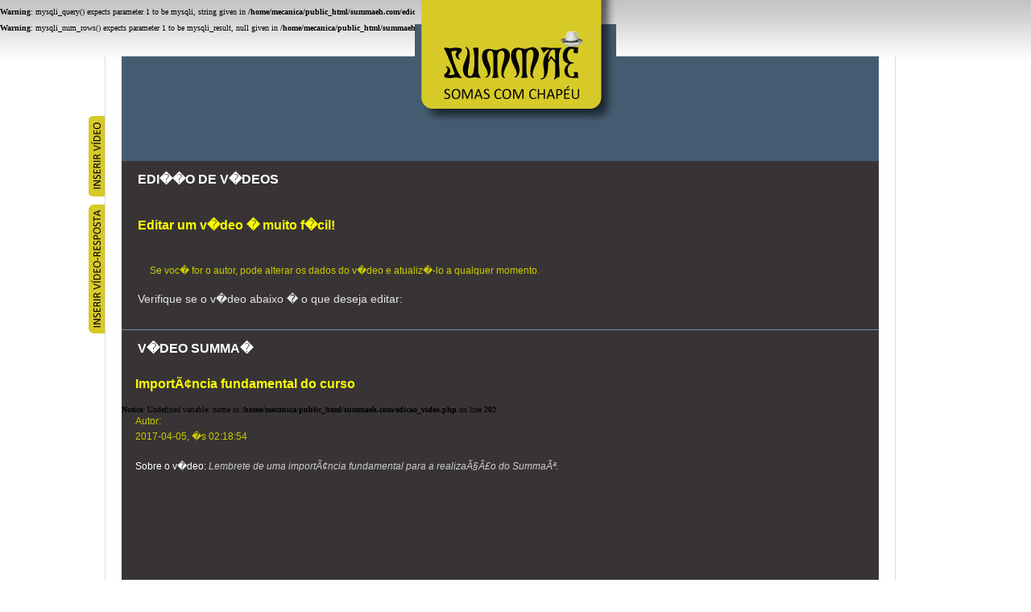

--- FILE ---
content_type: text/html; charset=UTF-8
request_url: https://summaeh.com/edicao_video.php?id_video=SQ2276
body_size: 6871
content:
<br />
<b>Warning</b>:  mysqli_query() expects parameter 1 to be mysqli, string given in <b>/home/mecanica/public_html/summaeh.com/edicao_video.php</b> on line <b>57</b><br />
<br />
<b>Warning</b>:  mysqli_num_rows() expects parameter 1 to be mysqli_result, null given in <b>/home/mecanica/public_html/summaeh.com/edicao_video.php</b> on line <b>58</b><br />

<html>
<head>

<script language= 'javascript'>
	function edicao(){
		if(confirm("Tem certeza que deseja editar esse v�deo?")){
			return true;
		}
		else {
			return false;
		}
	}

	function validacao(form){
		for (i=0;i<form.length;i++){
			if (form[i].value == ""){
				var nome = form[i].name
				alert("Existem campos n�o preenchidos.")
				form[i].focus();
				return false
			}
		}
		return true
	}
	
	function verifica_video(caixa) {
		var valor;
		
		valor = caixa.value;
		
        document.video_yt.src = "https://i4.ytimg.com/vi/" + valor + "/default.jpg";

	}	
	
	function verifica_formula(caixa) {
		var valor;
		
		valor = caixa.value;
		
        document.botao.src = "http://chart.apis.google.com/chart?cht=tx&chf=bg,s,7F9FB8&chco=222222&chl=" + valor;

	}	

</script>


<meta http-equiv="content-Type" content="text/html; charset=iso-8859-1" />

<link rel="stylesheet" type="text/css" href="estilo.css" />
<title>Summa� - Somas com Chap�u</title>
</head>

<body>

	<div class="barra-principal">
	</div>
	
	<div class="div-destaque-esq"><a href="cadastro_video.php"><img src="fig_esq.jpg"></a>
	</div>
	
	<div class="div-destaque-esq2"><a href="cadastro_video_resposta.php"><img src="fig_esq2.jpg"></a>
	</div>

	<div class="div-destaque-central"><a href="http://www.summaeh.com"><img src="logo_summae_centralb.jpg"></a>	
	</div>

    <div class="global-div">
    
    	<div class="topo-div">
		</div>
        
        <div class="menu-div">
           	<h5>Edi��o de V�deos</h5>

			<p class="amarelo1">
			Editar um v�deo � muito f�cil!
			</p>
			<p class="amarelo2">
			Se voc� for o autor, pode alterar os dados do v�deo e atualiz�-lo a qualquer momento. 
			</p>
			
			<p class="cinza1">Verifique se o v�deo abaixo � o que deseja editar:</p>
			<p class="top30"></p><hr>
			
			<p class="left17"><h5>v�deo summa�</h5></p><p class="top18"></p><h3>Import&Atilde;&cent;ncia fundamental do curso</h3><br />
<b>Notice</b>:  Undefined variable: nome in <b>/home/mecanica/public_html/summaeh.com/edicao_video.php</b> on line <b>202</b><br />
<p class="left17-2">Autor: </p><p class="left17-2">2017-04-05, �s 02:18:54</p><p class="top18"></p><p class="top18"></p><p class="left17">Sobre o v�deo: <font color="#CCCCCC"><i>Lembrete de uma import&Atilde;&cent;ncia fundamental para a realiza&Atilde;&sect;&Atilde;&pound;o do Summa&Atilde;&ordf;.</i></font></p><p class="top18"></p><center><iframe width="420" height="315" src="http://www.youtube.com/embed/2tYgda11GVQ" frameborder="0" allowfullscreen></iframe></center><p class="top18"></p><hr><p class="amarelo1">Dados de Cadastramento do V�deo</p><p class="amarelo2">Altere os dados do v�deo e clique em "Atualizar v�deo".</p><form method="post" nome="dados" action="editar_video.php" onSubmit="return validacao(this)"><input type="hidden" name="id_video" value="SQ2276">
							<p class="top30"></p>
							
							<p class="cinza1">1. ID do v�deo no Youtube (Exemplo: se o endere�o do v�deo � <u>http://www.youtube.com/watch?v=8PKCBPulrO4</u>, o ID � <u>8PKCBPulrO4</u>).</p>
							<p class="amarelo2">
							 Aten��o, o endere�o pode conter algumas informa��es adicionais de acordo com o acesso, como em <u>http://www.youtube.com/watch?v=8PKCBPulrO4&feature=related</u>. Nesse caso, o endere�o � at� o primeiro "&" (no nosso exemplo, seria <u>8PKCBPulrO4</u>).
							</p>			
							<fieldset>
							<center>
							<input type="text" name="endereco" class="cadastro" maxlength="15" onchange="return verifica_video(this)" onClick="return verifica_video(this)" value="2tYgda11GVQ">
							<p class="amarelo3">Voc� pode verificar se o endere�o est� correto se aparecer uma imagem do seu v�deo abaixo que � atualizada sempre que clicar na tela.
							</p>
							<img id="video_yt" alt="Clique na caixa de texto para atualizar" src="https://i4.ytimg.com/vi/2tYgda11GVQ/default.jpg">			
							</center>
							</fieldset>
							<p class="cinza1">
							2. D� um t�tulo que represente o seu v�deo (Exemplo: Integral do Tiririca)
							</p>			
							<fieldset>
							<center>
							<input type="text" name="titulo_video" class="cadastro" maxlength="40" value="ImportÃ¢ncia fundamental do curso">
							</center>
							</fieldset>
							<fieldset>
							<p class="cinza1">
							3. Se o seu v�deo far� parte de algum curso ou evento espec�fico, digite o c�digo do curso (p.ex: O c�digo do Summa� da UnB/ADM � SM2).
							</p>
							<p class="amarelo2">
							Se o seu v�deo n�o pertence a algum evento e voc� s� deseja colaborar com o summaeh.com, digite o seguinte c�digo: SM3<br>
							<center>
							<input type="text" name="id_curso" class="cadastro" maxlength="10" value="SM19">
							</center>
							</fieldset>
							<fieldset>
							<p class="cinza1">
							4. Fa�a uma descri��o suscinta sobre o v�deo (Exemplo: Quem faz a pergunta � um famoso humorista brasileiro). 
							</p>			
							<center>
							<input type="text" name="descricao" class="cadastro" maxlength="130" value="Lembrete de uma importÃ¢ncia fundamental para a realizaÃ§Ã£o do SummaÃª.">
							</center>
							</fieldset>
				
							<p class="cinza1">
							5. Digite seu login. 
							</p>			
							<center>
							<input type="text" name="login" class="cadastro" maxlength="20">
							</center>
							<p class="cinza1">
							6. Digite sua senha: 
							</p>			
							<center>
							<input type="password" name="senha" class="cadastro" maxlength="20">
							</center>
							</fieldset>
							
							<p class="cinza1">
							7. Digite o seguinte c�digo de verifica��o: </p>
							<center>
							<img src="summaehcaptcha.php?semente=U51S52">
							<p class="top18"></p>
							<input type="hidden" name="codigo1" class="cadastro" maxlength="20" value="U51S52">
							<input type="text" name="codigo2" class="cadastro" maxlength="20">
							</center>
							</fieldset>
							
							<center>
							<input type="submit" value="Atualizar v�deo" onClick="return edicao()">;
							</center>
							</form>			<p class="top30"></p>
        </div>		
                        
        <div class="rodape-div">
		<p class="contato"><img src="assinatura_summaeh.jpg"><br><br>
		Summa� <br>Um m�todo diferente para estudar</p>
		<p class="contato-autor">Contato: Prof. Ricardo Fragelli - fragelli@unb.br</p></div>
    
	</div>
	
</body>
</html>
